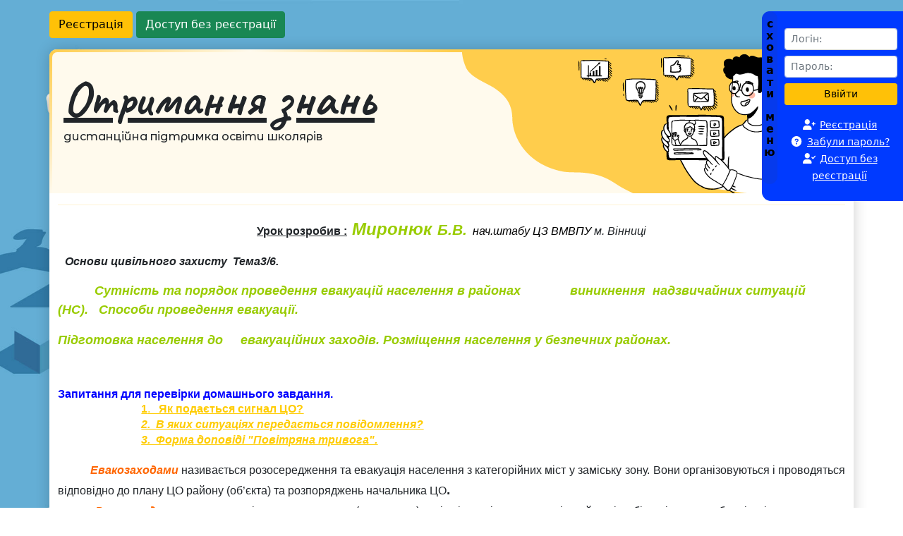

--- FILE ---
content_type: text/html; charset=utf-8
request_url: https://disted.edu.vn.ua/courses/learn/1505
body_size: 17800
content:

<!DOCTYPE html>
<html class="h-100">
<head>
	
	<link rel="apple-touch-icon" sizes="180x180" href="/templates/disted/html/main/img/favicon/apple-touch-icon.png">
	<link rel="icon" type="image/png" sizes="32x32" href="/templates/disted/html/main/img/favicon/favicon-32x32.png">
	<link rel="icon" type="image/png" sizes="16x16" href="/templates/disted/html/main/img/favicon/favicon-16x16.png">
	<link rel="manifest" href="/templates/disted/html/main/img/favicon/site.webmanifest">
	<link rel="shortcut icon" href="/templates/disted/html/main/img/favicon/favicon.ico">

	<meta http-equiv="Content-Type" content="text/html; charset=UTF-8">
	<meta http-equiv="Content-Language" content="uk">
	<meta name="viewport" content="width=device-width, initial-scale=1.0">

	<link href="/templates/disted/html/main/css/styles.css" rel="stylesheet" type="text/css">
	<link href="/templates/disted/html/main/css/main.css" rel="stylesheet" type="text/css">
	<link href="/templates/disted/html/main/css/slider.css" rel="stylesheet" type="text/css" />
	<link href="/templates/disted/html/main/css/bootstrap.min.css" rel="stylesheet" type="text/css">
	<link href="/templates/disted/html/main/css/all.min.css" rel="stylesheet">
    <link href="https://maxcdn.bootstrapcdn.com/font-awesome/4.5.0/css/font-awesome.min.css" rel="stylesheet">

	<script src="https://disted.edu.vn.ua/media/audio/sound.js"></script>
	<script src="/templates/disted/html/main/js/jquery-1.8.3.min.js" type="text/javascript"></script>
    <script src="/templates/disted/html/main/js/mobilyslider.js" type="text/javascript"></script>
    <script src="/templates/disted/html/main/js/init.js" type="text/javascript"></script>
	<script src="/templates/disted/html/main/js/main.js" type="text/javascript"></script>
    <script src="/media/js/jquery.audiable.js"></script>
	<script type="text/javascript">jQuery.noConflict();</script>
</head>
<body class="d-flex flex-column h-100">
	
    
    		<header>
		<div class="container mt-3 px-3 px-lg-0">
			<div class="row">
				<div class="col-md-12 col-lg-12">
					<a href="/user/registration/" class="btn btn-warning">Реєстрація</a>
					<a href="/user/login?test" class="btn btn-success">Доступ без реєстрації</a>
				</div>
			</div>
		</div>
	</header>
				<div class="auth mt-3">
			
	
<div id="link"></div>
<div class="ps-4 pe-2 py-4 login" id="auth-form">
	<form action="/user/login" method="POST" class="ps-2">
		<div class="row gy-2 gx-3">
			<div class="col-12">
				<input placeholder="Логін:" type="text" name="login" class="form-control form-control-sm" />
			</div>
			<div class="col-12">
				<input placeholder="Пароль:" type="password" name="password" class="form-control form-control-sm" />
			</div>
			<div class="d-grid gap-2">
		  		<button type="submit" class="btn btn-warning btn-sm">Ввійти</button>
		  	</div>
		</div>
	</form>
	<div class="links row gy-2 gx-3 ps-1">
		<div class="col-12">
			<i class="fa-solid fa-user-plus"></i>&nbsp;<a href="/user/registration">Реєстрація</a><br />
			<i class="fa-solid fa-circle-question"></i>&nbsp;<a href="/index/pass">Забули пароль?</a><br />
			<i class="fa-solid fa-user-check"></i>&nbsp;<a href="/user/login?test">Доступ без реєстрації</a><br />
		</div>
	</div>
</div>
			<br />
		</div>
		<main class="mt-3 mb-5 px-3 px-lg-0 flex-shrink-0">
		<div class="container">
			<div class="row">
				<div class="col-md-12 col-lg-12">
					<div class="row name-wrapper-horizontal">
						<div class="px-0 name-wrapper-vertical">
							<div class="pt-5 py-sm-4 px-sm-3 name">
								<a href="/"><h1 class="d-block d-sm-inline-block">Отримання знань</h1></a>
								<p>дистанційна підтримка освіти школярів</p>
							</div>
						</div>
					</div>
					<hr style="background-color: #ffcd4c;" />
					
<script src="/media/js/ajax/JsHttpRequest.js"></script>
<script type="text/javascript" language="JavaScript">
function LoadAll(work)
{
	var req = new JsHttpRequest();
	req.onreadystatechange = function() {
		if (req.readyState == 1) {
			document.getElementById('main').innerHTML = '<img src="/media/indicator.gif" alt=""/>';
		}
		if (req.readyState == 4) {
			document.getElementById('main').innerHTML = req.responseText;
//			alert(req.responseText);
		}
	}
	req.open(null, '/ajax/learn/load.php', true);
	req.send( { work_id: work } );

}

function LoadControl(work)
{
	var req = new JsHttpRequest();
	req.onreadystatechange = function() {
		if (req.readyState == 1) {
			document.getElementById('main').innerHTML = '<img src="/media/indicator.gif" alt=""/>';
		}
		if (req.readyState == 4) {
			document.getElementById('main').innerHTML = req.responseText;
//			alert(req.responseText);
		}
	}
	req.open(null, '/ajax/learn/load_control.php', true);
	req.send( { work_id: work } );

}
function add_test_checkbox_block(work)
{
	var req = new JsHttpRequest();
	req.onreadystatechange = function() {
		if (req.readyState == 4) {
			document.getElementById('main').innerHTML = document.getElementById('main').innerHTML+req.responseText;
		}
	}
	req.open(null, '/ajax/learn/add.php', true);
	req.send( { type: 'test_checkbox' , work_id: work} );
}


function add_info_block(work)
{
	var req = new JsHttpRequest();
	req.onreadystatechange = function() {
		if (req.readyState == 4) {
			document.getElementById('main').innerHTML = document.getElementById('main').innerHTML+req.responseText;
		}
	}
	req.open(null, '/ajax/learn/add.php', true);
	req.send( { type: 'info' , work_id: work} );
}

function edit_test_checkbox(block)
{
	var req = new JsHttpRequest();
	req.onreadystatechange = function() {
		if (req.readyState == 4) {
			document.getElementById('block'+block).innerHTML = req.responseText;
		}
	}
	req.open(null, '/ajax/learn/edit_checkbox_test.php', true);
	req.send( {block_id: block} );
}

function add_test_radio_block(work)
{
	var req = new JsHttpRequest();
	req.onreadystatechange = function() {
		if (req.readyState == 4) {
			document.getElementById('main').innerHTML = document.getElementById('main').innerHTML+req.responseText;
		}
	}
	req.open(null, '/ajax/learn/add.php', true);
	req.send( { type: 'test_radio' , work_id: work} );
}

function add_task_string_block(work)
{
	var req = new JsHttpRequest();
	req.onreadystatechange = function() {
		if (req.readyState == 4) {
			document.getElementById('main').innerHTML = document.getElementById('main').innerHTML+req.responseText;
		}
	}
	req.open(null, '/ajax/learn/add.php', true);
	req.send( { type: 'task_string' , work_id: work} );
}

function add_task_int_block(work)
{
	var req = new JsHttpRequest();
	req.onreadystatechange = function() {
		if (req.readyState == 4) {
			document.getElementById('main').innerHTML = document.getElementById('main').innerHTML+req.responseText;
		}
	}
	req.open(null, '/ajax/learn/add.php', true);
	req.send( { type: 'task_int' , work_id: work} );
}


function add_test(block)
{
	var req = new JsHttpRequest();
	req.onreadystatechange = function() {
		if (req.readyState == 4) {
			document.getElementById('block'+block).innerHTML = req.responseText;
		}
	}
	req.open(null, '/ajax/learn/add_test.php', true);
	req.send( {block_id: block} );
}

function saveTest(test)
{
	var req = new JsHttpRequest();
	req.onreadystatechange = function() {
		if (req.readyState == 4) {
			document.getElementById('test'+test).innerHTML = req.responseText;
		}
	}
	val=document.getElementById('itest'+test).value;
	req.open(null, '/ajax/learn/save_test.php', true);
	req.send( { id: test , value: val} );
}

function saveTask(test)
{
	var req = new JsHttpRequest();

	val=document.getElementById('itest'+test).value;
	req.open(null, '/ajax/learn/save_test.php', true);
	req.send( { id: test , value: val} );
}

function setStatus(st,test)
{
	var req = new JsHttpRequest();
	req.onreadystatechange = function() {
		if (req.readyState == 4) {
			document.getElementById('setstatus'+test).innerHTML = req.responseText;
		}
	}
	req.open(null, '/ajax/learn/set_status.php', true);
	req.send( { id: test , is_true: st} );
}

function update_desk(test)
{
	data=document.getElementById('te'+test).value;
	var req = new JsHttpRequest();
	req.onreadystatechange = function() {
		if (req.readyState == 1) {
			document.getElementById('tew'+test).innerHTML = '<img src="/media/indicator.gif" alt=""/>';
		}
		if (req.readyState == 4) {
			document.getElementById('tew'+test).innerHTML = '';
		}
	}
	req.open(null, '/ajax/learn/update_desk.php', true);
	req.send( { id: test , data: data} );
}

function deleteTest(test)
{

	var req = new JsHttpRequest();
	req.onreadystatechange = function() {
		if (req.readyState == 1) {
			document.getElementById('test'+test).innerHTML = '<img src="/media/indicator.gif" alt=""/>';
		}
		if (req.readyState == 4) {
			document.getElementById('test'+test).innerHTML = req.responseText;
		}
	}
	
	req.open(null, '/ajax/learn/delete.php', true);
	req.send( { id: test } );
}

function edit_task(task)
{
	var req = new JsHttpRequest();
	req.onreadystatechange = function() {
		if (req.readyState == 1) {
			document.getElementById('block'+task).innerHTML = '<img src="/media/indicator.gif" alt=""/>';
		}
		if (req.readyState == 4) {
			document.getElementById('block'+task).innerHTML = req.responseText;
		}
	}
	
	req.open(null, '/ajax/learn/task_edit.php', true);
	req.send( { block_id: task } );
}

function check_checkbox(element,id)
{
	var req = new JsHttpRequest();
	req.onreadystatechange = function() {
		
		if (req.readyState == 4) {
			document.getElementById('block'+id).innerHTML = req.responseText;
		}
		
	}
	req.open(null, '/ajax/learn/check_checkbox.php', true);
	req.send( { vals: element } );
}

function check_radiobox(element,id)
{
	var req = new JsHttpRequest();
	
	req.onreadystatechange = function() {
		
		if (req.readyState == 4) {
			document.getElementById('block'+id).innerHTML = req.responseText;
		}
	}
	req.open(null, '/ajax/learn/check_radiobox.php', true);
	req.send( { vals: element } );
}

function check_order(element,id)
{
	var req = new JsHttpRequest();
	
	req.onreadystatechange = function() {
		
		if (req.readyState == 4) {
			document.getElementById('block'+id).innerHTML =  document.getElementById('block'+id).innerHTML + req.responseText;
			document.getElementById('submit'+id).style.display = 'none'
		}
	}
	req.open(null, '/ajax/learn/check_order.php', true);
	req.send( { vals: element } );
}

function check_spaces(element,id)
{
	var req = new JsHttpRequest();
	
	req.onreadystatechange = function() {
		
		if (req.readyState == 4) {
			document.getElementById('block'+id).innerHTML =  req.responseText;
		}
	}
	req.open(null, '/ajax/learn/check_spaces.php', true);
	req.send( { vals: element } );
}

function check_string(s)
{
	var req = new JsHttpRequest();
	req.onreadystatechange = function() {
		if (req.readyState == 4) {
			if (req.responseText!=='')
			{
				document.getElementById('block'+s).innerHTML = req.responseText;
			}
		}
	}
	req.open(null, '/ajax/learn/check_string.php', true);
	val=document.getElementById('te'+s).value;
	req.send( { id: s, data: val} );
}

function show_popup(id){
    var Page="/ajax/learn/show_popup.php?block_id="+id;
    var params = "status=0, location=0, address=0, toolbar=0, directories=0, menubar=0,scrollbars=1, resizable=1, WIDTH=800, height=500";
    window.open(Page, "", params);
}

function stat()
{
	var req = new JsHttpRequest();
	now=new Date();
	
	req.onreadystatechange = function() {
		if (req.readyState == 1) {
			if (req.responseText!=='')
			{
				document.getElementById('stat').innerHTML = '<img src="/media/indicator.gif" alt=""/>';
			}
		}
		if (req.readyState == 4) {
			if (req.responseText!=='')
			{
				document.getElementById('stat').innerHTML = req.responseText;
			}
		}
	}
	req.open(null, '/ajax/learn/stat.php', true);	
	req.send( { } );	
}

function check_all()
{
	var req = new JsHttpRequest();
	
	req.onreadystatechange = function() {
		if (req.readyState == 1) {
			if (req.responseText!=='')
			{
				document.getElementById('stat').innerHTML = '<img src="/media/indicator.gif" alt=""/>';
			}
		}
		if (req.readyState == 4) {
			if (req.responseText!=='')
			{
				document.getElementById('stat').innerHTML = req.responseText;
			}
		}
	}
	req.open(null, '/ajax/learn/check_all.php', true);	
	req.send( { form:document.getElementById('form')} );	
}

function swp_ih(el1,el2) {
    var el1=document.getElementById(el1);
    var el2=document.getElementById(el2);
    t=el1.innerHTML;
    el1.innerHTML=el2.innerHTML;
    el2.innerHTML=t;
}

function swp_val(el1,el2) {
    var el1=document.getElementById(el1);
    var el2=document.getElementById(el2);
    t=el1.value;
    el1.value=el2.value;
    el2.value=t;
}


function swap(block_id,ans1,ans2)
{
    swp_ih('ans_' + block_id + '_'+ans1,'ans_' + block_id + '_'+ans2);
    swp_val('hid_' + block_id + '_'+ans1,'hid_' + block_id + '_'+ans2);
}

</script>


<div id="main">
</div>

<div id="stat">
<table class="table table-borderless functions mt-5 mb-0 block_properties">
    <tbody>
        <tr>
            <td class="p-3 text-center"><a href="#" onclick="stat(); return false;">Закінчити урок</a></td>
            <td class="p-3 text-center"><a href="/feedback/view/1505">Робочий зошит</a></td>
                    </tr>
    </tbody>
</table>
</div>
<br />

<script type="text/javascript" language="JavaScript">
LoadAll(1505);
</script>
				</div>
				<div class="col-md-12 col-lg-12 mt-3 py-2 last-users"><small>В системі:
гості - (1); користувачі - 
(0)</small></div>
			</div>
		</div>
	</main>
    <script type="text/javascript">
        var container = 'div.auth';
    </script>
    
        <script type="text/javascript">
            jQuery.closeOpen({
                container: container,
                link: 'div#link, #menu #link, #menu2 #link',
                form: 'div#auth-form div#form',
                width: 1373,
                openText: '<span>с<br/>х<br/>о<br/>в<br/>а<br/>т<br/>и<br/><br/>м<br/>е<br/>н<br/>ю</span>',
                closeText: '<span style="line-height: .8;">п<br/>о<br/>к<br/>а<br/>з<br/>а<br/>т<br/>и<br/><br/>м<br/>е<br/>н<br/>ю</span>'
            });
        </script>
    
    <footer class="footer mt-auto py-5 pb-3 bg-light">
    	<div class="container">
    		<div class="row">
    			<div class="col">
    				<ul>
						<li><a href="http://edu.vn.ua" target="_blank">Освітній портал ВФМЛ №17 м. Вінниці</a></li>
						<li><a href="http://test.edu.vn.ua" target="_blank">Система перевiрки знань</a></li>
						<li><a href="http://dorobok.edu.vn.ua" target="_blank">Творча майстерня вчителя</a></li>
						<li><a href="http://www.olymp.vinnica.ua" target="_blank">Центр проведення олімпіад школярів</a></li>
					</ul>
    			</div>
			<div class="col">
    				<ul>
						<li><a href="http://www.pmg17.vn.ua" target="_blank">ВФМЛ №17 м. Вінниці</a></li>
						<li><a href="http://likt.edu.vn.ua" target="_blank">Лабораторія ІКТ</a></li>
						<li><a href="http://vmuodoc.edu.vn.ua" target="_blank">Електронний документообіг</a></li>
					</ul>
    			</div>

<div class="col">
    				<ul>
						<li><a href="https://edu.edu.vn.ua" target="_blank">Дистанційне навчання в ВФМЛ №17/a></li>
						<li><a href="https://quality.osvita.vmr.gov.ua" target="_blank">Моніторинг навчальних досягнень учнів</a></li>
						<li><a href="https://znz.edu.vn.ua" target="_blank">Інформаційна система ДО ВМР</a></li>
					</ul>
    			</div>
    		</div>
    	</div>
    	<div class="container pt-4">
    		<p class="mb-0 text-center copy">&copy; <a href="//likt.edu.vn.ua" target="_blank">ЛІКТ 2008-2026</a></p>
    	</div>
    </footer>
	
	<a href="#" id="to_top"><i class="fa-solid fa-angle-up"></i></a>
	<script type="text/javascript" src="/templates/disted/html/main/js/to_top.js"></script>
	<script type="text/javascript" src="/templates/disted/html/main/js/bootstrap.min.js"></script>
	<script type="text/javascript" src="/templates/disted/html/main/js/all.min.js"></script>

	<link rel="preconnect" href="https://fonts.googleapis.com">
	<link rel="preconnect" href="https://fonts.gstatic.com" crossorigin>
	<link href="https://fonts.googleapis.com/css2?family=Caveat:wght@400;700&display=swap" rel="stylesheet"> 
	<link href="https://fonts.googleapis.com/css2?family=Montserrat+Alternates:wght@500&display=swap" rel="stylesheet"> 
	<link href="https://fonts.googleapis.com/css2?family=Comfortaa:wght@500&display=swap" rel="stylesheet"> 
	
	<script type="text/javascript">
		jQuery(function() {
		jQuery("#to_top").scrollToTop();
		});
	</script>
    <script type="text/javascript">
        function updateBodyOverflow() {
            var criticalWidth = 980;
            var windowWidth = jQuery(window).width();
            var $body = jQuery('body');

            $body.css({
                'overflow-x': windowWidth > criticalWidth ? 'hidden' : 'auto'
            });
        }
        jQuery(document).ready(updateBodyOverflow);
        jQuery(window).resize(updateBodyOverflow);
    </script>
	
</body>
</html>

--- FILE ---
content_type: text/css
request_url: https://disted.edu.vn.ua/templates/disted/html/main/css/styles.css
body_size: 6826
content:

body {
	background: url(/templates/disted/html/main/img/disted-bg.jpg) no-repeat top;
	background-size: 100%;
}

body a {
	color: #003aff;
}

.fw-semibold {
	font-weight: 600 !important;
}


/* HEADER */

header > .container {
	max-width: 1140px;
}

/* AUTHORIZATION */

.auth {
	width: 200px !important;
	height: 245px;
	right: 0;
	top: 0;
	position: fixed;
	z-index: 99;
}

.login {
	width: 200px;
	right: 0px;
	padding: 10px 0;
	color: #111;
	float: right;
	position: absolute;
	border-radius: 13px 0 0 13px;
	background-color: #003aff;
}

.login a {
	font-size: 14px;
	color: #fff;
}

.login a:hover {
	color: #fff;
	text-decoration: none;
}

#link {
	height: 245px;
	width: 22px;
	padding: 9px 0;
	line-height: 1;
	z-index: 999;
	border-radius: 13px;
	color: #000;
	float: left;
	cursor: pointer;
	font-weight: bold;
	position: relative;
	text-align: center;
	background-color: #063aec;
}

#link span {
	vertical-align:middle;
}

.login .links {
	margin-top: .5em;
	text-align: center;
}

.login .links svg {
	width: 20px;
	font-size: .9rem;
	text-align: left;
	color: #fff;
}

#auth-form {
	position: absolute;
}

#auth-form .dropdown-item {
	white-space: normal;
}

.reg-menu .new-message svg {
	vertical-align: -.15em;
}

.reg-menu #link.link1 {
	padding-top: 36px;
	background-color: #6ebbff;
}

.reg-menu ul.dropdown-menu {
	width: 100%;
	z-index: 0;
	border-radius: .7rem .0rem .0rem .7rem;
	overflow: hidden;
	background-color: #b4dcff;
	border: none;
}

.reg-menu ul.dropdown-menu .nav-item {
	margin-right: -0.5rem;
}

.reg-menu ul.dropdown-menu .dropdown-item {
	font-size: .93rem;
	line-height: 1.3;
	font-weight: 600;
	border-bottom: 1px solid #fff;
}

.reg-menu ul.dropdown-menu li:last-child .dropdown-item {
	border-bottom: 10px solid #6ebbff;
}

.reg-menu ul.dropdown-menu #logout .dropdown-item {
	border-bottom: none;
}

.reg-menu ul.dropdown-menu .dropdown-item:hover,
.reg-menu ul.dropdown-menu .dropdown-item:active,
.reg-menu ul.dropdown-menu .dropdown-item:focus {
	color: #212529;
	background-color: #6ebbff;
}

.reg-menu ul.dropdown-menu .dropdown-item.active {
	border-radius: .7rem 0 0 0;
	font-weight: 600;
	background-color: #6ebbff;
}

.reg-menu .logout ul.dropdown-menu,
.reg-menu .personal-chat {
	border-radius: 0.7rem;
}


/* MAIN */

main.main-height {
	min-height: 1280px;
}

main > .container {
	max-width: 1140px;
	border-radius: 10px;
	background-color: #fff;
	box-shadow: 0 0 20px rgba(0, 0, 0, .2);
	overflow: auto;
}

main .name-wrapper-horizontal {
	background: linear-gradient(90deg, rgb(255, 205, 76) 0%, rgb(255, 250, 237) 25%, rgb(255, 205, 76) 50%, rgb(255, 205, 76) 100%);
	border-top-style: solid;
	border-top-width: 4px;
	border-top-color: transparent;
}

main .name-wrapper-vertical {
	background: linear-gradient(180deg, rgba(255,205,76,1) 0%, rgba(255,250,237,1) 100%);
	border-left-style: solid;
	border-left-width: 4px;
	border-left-color: transparent;
}

main .name {
	height: 200px;
	border-radius: 7px 0 0 0;
	background-color: #fffaed;
	background-repeat: no-repeat;
	background-position: top right;
	background-image: url(/templates/disted/html/main/img/disted-student.png);
}

main .name a {
	color: #212529;
	text-decoration: none;
}

main .name h1 {
	margin-bottom: 0px;
	font-weight: 700;
	font-size: 70px;
	font-family: 'Caveat', cursive;
	text-decoration: underline;
}

main .sub-title {
	font-weight: 600;
}

main .name p,
main .sub-title-montserrat {
	font-family: 'Montserrat Alternates', sans-serif;
}

@media screen and (max-width: 768px) {
	main .name {
		background-size: 300px;
	}
	main .name h1 {
		font-size: 46px;
		text-align: center;
	}
	main .name p {
		font-size: 15px;
		text-align: center;
	}
}

/* slider - home page */

main .sub-title-montserrat {
	font-size: 26px;
}

main .slider-item-title {
	font-size: 18px;
}

main .slider .icon-wrapper {
	padding: 5px;
	border-radius: 50%;
	border: 1px solid #fff;
}

main .slider .icon-wrapper svg {
	color: #fff;
	padding: 15px;
	height: 45px;
	width: 45px;
	border-radius: 50%;
	background-color: #ffcd4c;
}

@media screen and (max-width: 768px) {
	main .sub-title-montserrat {
		font-size: 22px;
	}
}

/* lessons and courses - home page */

main .lessons-and-courses a {
	color: #212529;
}

main .lessons-and-courses .lesson-title p,
main .lessons-and-courses .course-title p {
	border-radius: 50px;
	background-color: #f5f5f5;
}

main .lessons-and-courses .lesson-title-odd,
main .lessons-and-courses .course-title-odd {
	border-radius: 50px;
	background-color: rgba(255,205,76,0.4);
}

main .lessons-and-courses .lesson-title-even,
main .lessons-and-courses .course-title-even {
	background-color: #fff;
}

@media screen and (max-width: 991px) {
	main .lessons-and-courses .lesson-title-all,
	main .lessons-and-courses .course-title-all {
		min-height: 48px;
		align-items: center;
	}
}

@media screen and (max-width: 768px) {
	main .lessons-and-courses .lesson-title-all {
		min-height: 48px;
		align-items: center;
		border-radius: 50px;
		background-color: rgba(255,205,76,0.4);
	}
	main .lessons-and-courses .course-title-all {
		min-height: 48px;
		align-items: center;
	}
	main .lessons-and-courses .course-title-odd {
		background-color: #fff;
	}
	main .lessons-and-courses .lesson-title-odd,
	main .lessons-and-courses .lesson-title-even {
		font-weight: 600;
	}
}

main .last-users {
	background: #f5f5f5;
}

/* registration */

main .registration img.form-control {
	width: auto;
}

main .registration input.registration_input[type="checkbox"] {
	display: none;
}

/* tables */

table.table td,
table.table th {
	font-size: 14px;
}

table.table thead tr {
	background-color: #ffcd4c;
}

.table-default tr.col td {
	word-break: break-all;
}

/* other */

a.course-selected {
	font-weight: 700;
	color: #ac2424;
}

.functions {
	border-radius: 0.7rem;
	background: #ffe297;
}

.functions a {
	font-size: 1rem;
	color: #000;
}


/* FOOTER */

footer {
	background: #f5f5f5;
}

footer .container {
	max-width: 1140px;
}

footer .col a {
	color: #212529;
}

footer .col a:hover {
	text-decoration: none;
}

footer .copy {
	font-size: 14px;
	font-family: 'Comfortaa', cursive;
}

/* to top */

#to_top {
	width: 50px;
	height: 50px;
	background-color: #FFC107;
	border-radius: 4px;
	opacity: 0.8;
	position: fixed;
	bottom: 53px;
	left: 16px;
	text-align: center;
	text-decoration: none;
	font-size: 34px;
	color: #fff;
	cursor: pointer;
	z-index: 9999;
}

#to_top:hover {
	opacity: 1;
}

--- FILE ---
content_type: text/css
request_url: https://disted.edu.vn.ua/templates/disted/html/main/css/main.css
body_size: 4142
content:

td .pairs {
	font-size:20px;
	font-family: "Arial";
}

/* TEXT */

.text_white {
	color: #fff;
	font-family: Arial, Tahoma;
	font-size: 12px;
	line-height: 1.5;
	text-decoration: underline;
}

.text_white:hover {
	color: #000;
	text-decoration: none;
}

.text-news {
	margin: 10px 0;
	padding: 10px 0;
}

textarea.default {
	width: 99%;
	border: 1px #d0d0d0 solid;
	padding: 3px;
	color: #000;
	font-size: 14px;
}

blockquote {
    padding: 2px 10px;
    border-left: 5px solid #ccc;
}


/* MAIN 2 */

.wite {
	font-family: Verdana; 
	font-size: 12px; 
	text-decoration: none; 
	color: #000; 
	background-color: #fff; 
	border-style: solid; 
	border-color:#000;
	border-width: 1px; 
	
}

.answered {
	font-family: Verdana; 
	font-size: 12px; 
	text-decoration: none; 
	color: #fff; 
	cursor: hand; 
	background-color: #727571; 
	border-style: solid; 
	border-width: 2px; 
}

.naw {
	border-color: red;
}

.notknown {
	font-family: Verdana; 
	font-size: 12px; 
	text-decoration: none; 
	color: #fff; 
	cursor: hand; 
	background-color: #BD5135; 
	border-style: solid; 
	border-width: 2px; 

}

.three {
	font-family: Verdana; 
	font-size: 12px; 
	text-decoration: none; 
	color: #000; 
	cursor: hand; 
	background-color: #FFF; 
	border-style: solid;
	border-color: #000;  
	border-width: 1px; 
}

#loading {
	width:50px;
	position:absolute;
	margin:0 auto;
	margin-left:35%;
	margin-top:35%;
	z-index: 100;
	display:none;
}

#menu dl {
	width: 200px;
	margin: 0 auto;
	padding: 0 0 16px 0; 
	background: #3F4C6B;
	-moz-border-radius:5px 0 0 5px; /* Firefox */
	-webkit-border-radius:5px 0 0 5px; /* Safari, Chrome */
	-khtml-border-radius:5px 0 0 5px; /* KHTML */
	border-radius:5px 0 0 5px; /* CSS3 */
}

#menu dt {
	margin:0;
	padding:10px 15px;
	font-weight:bold;
	color:#fff;
	border-bottom:1px solid #fff;
	font-size:16px;
	font-family: 'arial';
	background: #3F4C6B;
	-moz-border-radius: 5px 0 0 0; /* Firefox */
	-webkit-border-radius: 5px 0 0 0; /* Safari, Chrome */
	-khtml-border-radius: 5px 0 0 0; /* KHTML */
	border-radius: 5px 0 0 0; /* CSS3 */
}

#menu2 dl {
	width: 200px;
	margin: 0 auto;
	padding: 0 0 16px 0; 
	background: #3F4C6B;
	-moz-border-radius:5px 0 0 5px; /* Firefox */
	-webkit-border-radius:5px 0 0 5px; /* Safari, Chrome */
	-khtml-border-radius:5px 0 0 5px; /* KHTML */
	border-radius:5px 0 0 5px; /* CSS3 */
}

#menu2 dt {
	margin:0;
	padding:10px 15px;
	font-weight:bold;
	color:#fff;
	border-bottom:1px solid #fff;
	font-size:16px;
	font-family: 'arial';
	background: #3F4C6B;
	-moz-border-radius: 5px 0 0 0; /* Firefox */
	-webkit-border-radius: 5px 0 0 0; /* Safari, Chrome */
	-khtml-border-radius: 5px 0 0 0; /* KHTML */
	border-radius: 5px 0 0 0; /* CSS3 */
}

#menu dd {
	margin:0;
	padding:0;
	color:#fff; 
	border-bottom:1px solid #fff;
	background:#2B73AA;
}

#menu2 dd {
	margin:0;
	padding:0;
	color:#fff; 
	border-bottom:1px solid #fff;
	background:#2B73AA;
}

#mainmenu a, #mainmenu a:visited {
	color:#fff;
	text-decoration:none;
	display:block;
	padding:5px 5px 5px 28px;
}

#mainmenu a:hover {
	background: #3f4c6b; 
	color: #9cf;
}

ol li {font-size: 11px;}

.box{
	background-color: #FFFFFF;
	border: 1px dotted #2883D5;
}

.form {
	border-bottom: black 1px solid;
	border-left: black 1px solid; 
	border-right: black 1px solid; 
	border-top: black 1px solid; 
	border-color:#5E7DA7; 
	background-color:#E1F3FC
}

.table1 b {
	margin-top: 8px;
	display: inline-block;
}






.text a {
	border-bottom: 1px dotted #999;
	text-decoration: none;
}

.text a:hover {
	border-bottom: 1px solid #777;
}


/* CHAT */

.chat-border {
	margin: 10px 0 0 0;
	border: 1px solid #3F6A8D;
}

.chat {
	height: 300px;
	margin: 0;
	border: 5px solid #fff;
	overflow: auto;
}

/* OTHER */

.copyright-course {
	clear: both;
	line-height: 1.5;
}

#mainmenu a[href="/article/view/17"], #mainmenu a[href="/article/view/1"] {
    color: #fff000;
    font-weight: 600;
}

--- FILE ---
content_type: text/javascript
request_url: https://disted.edu.vn.ua/templates/disted/html/main/js/to_top.js
body_size: 411
content:
jQuery(function(){jQuery.fn.scrollToTop=function(){jQuery(this).hide().removeAttr("href");if(jQuery(window).scrollTop()!="0"){jQuery(this).fadeIn("slow")}var scrollDiv=jQuery(this);jQuery(window).scroll(function(){if(jQuery(window).scrollTop()=="0"){jQuery(scrollDiv).fadeOut("slow")}else{jQuery(scrollDiv).fadeIn("slow")}});jQuery(this).click(function(){jQuery("html, body").animate({scrollTop:0},"slow")})}});

--- FILE ---
content_type: text/javascript
request_url: https://disted.edu.vn.ua/media/audio/sound.js
body_size: 825
content:
var playerPage = "http://disted.edu.vn.ua/media/audio/player.php?file=";
var params = "location=0, address=0; toolbar=0, directories=0, menubar=0, scrollbars=0, resizable=0, WIDTH=300, height=170";
function playSound(fileName)
{
    if (fileName == null || fileName == "" || fileName.indexOf(".mp3") == -1)
    {
        alert("�� ���� ������ ��� ��������� �����");
        return;
    }
    window.open(playerPage + fileName, "", params);
    return false;
}
function closePlayer()
{
    window.close();
}

//hack for correct anchor linking in IE by dvapelnik
window.onload = function ()
{
    var currHref = window.location.href;
    var index = currHref.indexOf("#");
    if (index != -1)
    {
        window.location = currHref;
    }
}

--- FILE ---
content_type: text/javascript
request_url: https://disted.edu.vn.ua/media/js/jquery.audiable.js
body_size: 513
content:
(function($){
    var className = 'audio';
    $('.' + className).live('click', function(e){
        e.preventDefault();
        playSound($(e.target).data('audio-file'));
    });

    setTimeout(function(){
        $('.' + className).each(function(i, e){
            $(e).attr({
                'data-audio-file': $(e).attr('href').replace('http://', '').split('/').map(function(str){ return encodeURIComponent(str); }).join('/'),
                'href': ''
            });
        });
    }, 1000);
})(jQuery);


--- FILE ---
content_type: text/plain; charset=UTF-8
request_url: https://disted.edu.vn.ua/ajax/learn/load.php?PHPSESSID=1pu14p7jco5pmg9n9ehm3j5ql3&JsHttpRequest=17689269066050-xml
body_size: 23382
content:

{"id":"17689269066050","js":"","text":"\t<div><p align=\"center\"><font face=\"Arial\"><strong><font size=\"3\"><u>\u0423\u0440\u043e\u043a \u0440\u043e\u0437\u0440\u043e\u0431\u0438\u0432 :<\/u><\/font><font size=\"5\"> <\/font><em><font color=\"#99cc00\"><font size=\"5\">\u041c\u0438\u0440\u043e\u043d\u044e\u043a<\/font><\/font><font size=\"3\" color=\"#99cc00\">&nbsp; <\/font><\/em><\/strong><font color=\"#99cc00\"><span style=\"font-family: 'Arial','sans-serif'; color: #9bbb59; font-size: 16pt\"><em><strong><font color=\"#99cc00\">\u0411.<\/font><font color=\"#99cc00\">\u0412.<\/font><\/strong><font size=\"3\" color=\"#000000\">&nbsp; \u043d\u0430\u0447.\u0448\u0442\u0430\u0431\u0443 \u0426\u0417 \u0412\u041c\u0412\u041f\u0423 <\/font><\/em><\/span><\/font><\/font><em><span style=\"font-family: 'Arial','sans-serif'; font-size: 12pt\">\u043c. \u0412\u0456\u043d\u043d\u0438\u0446\u0456<\/span><\/em><\/p><\/div> \r\n\t<div id=\"block18727\" class=\"block\">\r\n\t\t<\/div>\r\n\t\t<div><p>&nbsp; <strong><em><font face=\"arial,helvetica,sans-serif\" size=\"3\">\u041e\u0441\u043d\u043e\u0432\u0438 \u0446\u0438\u0432\u0456\u043b\u044c\u043d\u043e\u0433\u043e \u0437\u0430\u0445\u0438\u0441\u0442\u0443&nbsp; \u0422\u0435\u043c\u04303\/6.<\/font><\/em><\/strong><\/p><address><strong><em><font face=\"Arial\"><font size=\"3\">&nbsp;&nbsp;&nbsp;&nbsp;&nbsp;&nbsp;&nbsp;&nbsp;&nbsp;&nbsp;&nbsp;&nbsp; <\/font><span style=\"font-family: 'Arial','sans-serif'\"><font size=\"4\" color=\"#99cc00\">\u0421\u0443\u0442\u043d\u0456\u0441\u0442\u044c \u0442\u0430 \u043f\u043e\u0440\u044f\u0434\u043e\u043a \u043f\u0440\u043e\u0432\u0435\u0434\u0435\u043d\u043d\u044f \u0435\u0432\u0430\u043a\u0443\u0430\u0446\u0456\u0439 \u043d\u0430\u0441\u0435\u043b\u0435\u043d\u043d\u044f \u0432 \u0440\u0430\u0439\u043e\u043d\u0430\u0445&nbsp;&nbsp;&nbsp;&nbsp;&nbsp;&nbsp;&nbsp;&nbsp;&nbsp;&nbsp;&nbsp;&nbsp;&nbsp; \u0432\u0438\u043d\u0438\u043a\u043d\u0435\u043d\u043d\u044f&nbsp;<\/font><\/span><\/font><\/em><\/strong><span style=\"font-family: 'Arial','sans-serif'\"><font face=\"arial,helvetica,sans-serif\" size=\"4\" color=\"#99cc00\"><strong><em>&nbsp;\u043d\u0430\u0434\u0437\u0432\u0438\u0447\u0430\u0439\u043d\u0438\u0445 <\/em><\/strong><\/font><\/span><span style=\"font-family: 'Arial','sans-serif'\"><font face=\"arial,helvetica,sans-serif\" size=\"4\" color=\"#99cc00\"><strong><em>\u0441\u0438\u0442\u0443\u0430\u0446\u0456\u0439 (\u041d\u0421).<\/em><\/strong><\/font><\/span><span style=\"font-family: 'Arial','sans-serif'\"><font face=\"arial,helvetica,sans-serif\" size=\"4\" color=\"#99cc00\"><strong><em>&nbsp;&nbsp;<\/em><\/strong><\/font><\/span><span style=\"font-family: 'Arial','sans-serif'\"><font face=\"arial,helvetica,sans-serif\" size=\"4\" color=\"#99cc00\"><strong><em>&nbsp;\u0421\u043f\u043e\u0441\u043e\u0431\u0438 \u043f\u0440\u043e\u0432\u0435\u0434\u0435\u043d\u043d\u044f \u0435\u0432\u0430\u043a\u0443\u0430\u0446\u0456\u0457. <\/em><\/strong><\/font><\/span><\/address><address><span style=\"font-family: 'Arial','sans-serif'\"><font face=\"arial,helvetica,sans-serif\" size=\"4\" color=\"#99cc00\"><strong><em>\u041f\u0456\u0434\u0433\u043e\u0442\u043e\u0432\u043a\u0430 \u043d\u0430\u0441\u0435\u043b\u0435\u043d\u043d\u044f \u0434\u043e&nbsp;&nbsp;&nbsp;&nbsp; \u0435\u0432\u0430\u043a\u0443\u0430\u0446\u0456\u0439\u043d\u0438\u0445 \u0437\u0430\u0445\u043e\u0434\u0456\u0432.<\/em><\/strong><\/font><\/span><span style=\"font-family: 'Arial','sans-serif'\"><font face=\"arial,helvetica,sans-serif\" size=\"4\" color=\"#99cc00\"><strong><em>&nbsp;\u0420\u043e\u0437\u043c\u0456\u0449\u0435\u043d\u043d\u044f \u043d\u0430\u0441\u0435\u043b\u0435\u043d\u043d\u044f \u0443 \u0431\u0435\u0437\u043f\u0435\u0447\u043d\u0438\u0445 \u0440\u0430\u0439\u043e\u043d\u0430\u0445.<\/em><\/strong><\/font><\/span><\/address><address class=\"MsoNormal\" style=\"text-align: justify; line-height: normal; text-indent: -18pt; margin: 0cm 0cm 0pt 53.4pt\"><\/address><p style=\"text-align: justify; line-height: normal; text-indent: -18pt; margin: 0cm 0cm 0pt 53.4pt\" class=\"MsoNormal\">&nbsp;<\/p><p style=\"text-align: justify; line-height: normal; text-indent: -18pt; margin: 0cm 0cm 0pt 53.4pt\" class=\"MsoNormal\">&nbsp;<\/p><span style=\"font-family: 'Arial','sans-serif'\"><address class=\"MsoNormal\" style=\"text-align: justify; line-height: normal; margin-bottom: 0pt\"><span style=\"font-family: 'Arial','sans-serif'; font-size: 12pt\"><strong><font color=\"#0000ff\">\u0417\u0430\u043f\u0438\u0442\u0430\u043d\u043d\u044f \u0434\u043b\u044f \u043f\u0435\u0440\u0435\u0432\u0456\u0440\u043a\u0438 \u0434\u043e\u043c\u0430\u0448\u043d\u044c\u043e\u0433\u043e \u0437\u0430\u0432\u0434\u0430\u043d\u043d\u044f.<\/font><\/strong><\/span><span style=\"font-family: 'Arial','sans-serif'\"><span style=\"font-family: 'Arial','sans-serif'\"><span style=\"font-family: 'Arial','sans-serif'\"> <address class=\"MsoNormal\" style=\"text-align: justify; line-height: normal; text-indent: -18pt; margin: 0cm 0cm 0pt 53.4pt\"><address class=\"MsoNormal\" style=\"text-align: justify; line-height: normal; text-indent: -18pt; margin: 0cm 0cm 0pt 53.4pt\"><span style=\"font-family: 'Arial','sans-serif'\"><a href=\"file:\/\/\/E:\/chivil_oborona\/osnovna\/Urok\/vidpovidi\/11-1.htm\"><font color=\"#ffcc00\"><font size=\"3\"><span><font size=\"3\"><strong>1<\/strong><\/font>.&nbsp;&nbsp; <\/span><\/font><\/font><span style=\"color: windowtext; font-size: 14pt; text-decoration: none\"><u><font color=\"#ffcc00\"><strong><font size=\"3\">\u042f\u043a<\/font><\/strong><font size=\"3\"> <strong>\u043f\u043e\u0434\u0430\u0454\u0442\u044c\u0441\u044f \u0441\u0438\u0433\u043d\u0430\u043b \u0426\u041e?<\/strong><\/font><\/font><\/u><\/span><\/a><\/span><\/address><a href=\"file:\/\/\/E:\/chivil_oborona\/osnovna\/Urok\/vidpovidi\/11-1.htm\"><\/a><p style=\"text-align: justify; line-height: normal; text-indent: -18pt; margin: 0cm 0cm 0pt 53.4pt\" class=\"MsoNormal\"><span style=\"font-family: 'Arial','sans-serif'\"><strong><em><font face=\"arial,helvetica,sans-serif\" size=\"3\" color=\"#ffcc00\"><u>2.&nbsp; <\/u><\/font><\/em><\/strong><a href=\"file:\/\/\/E:\/chivil_oborona\/osnovna\/Urok\/vidpovidi\/11-2.htm\"><span style=\"color: windowtext; font-size: 14pt; text-decoration: none\"><strong><em><font face=\"arial,helvetica,sans-serif\" size=\"3\" color=\"#ffcc00\"><u>\u0412 \u044f\u043a\u0438\u0445 \u0441\u0438\u0442\u0443\u0430\u0446\u0456\u044f\u0445 \u043f\u0435\u0440\u0435\u0434\u0430\u0454\u0442\u044c\u0441\u044f \u043f\u043e\u0432\u0456\u0434\u043e\u043c\u043b\u0435\u043d\u043d\u044f?<\/u><\/font><\/em><\/strong><\/span><\/a><\/span><\/p><p style=\"text-align: justify; line-height: normal; text-indent: -18pt; margin: 0cm 0cm 0pt 53.4pt\" class=\"MsoNormal\"><span style=\"font-family: 'Arial','sans-serif'\"><a href=\"file:\/\/\/E:\/chivil_oborona\/osnovna\/Urok\/vidpovidi\/11-3.htm\"><span style=\"color: windowtext; font-size: 14pt; text-decoration: none\"><strong><em><font face=\"arial,helvetica,sans-serif\" size=\"3\" color=\"#ffcc00\"><u>3.&nbsp; \u0424\u043e\u0440\u043c\u0430 \u0434\u043e\u043f\u043e\u0432\u0456\u0434\u0456 &quot;\u041f\u043e\u0432\u0456\u0442\u0440\u044f\u043d\u0430 \u0442\u0440\u0438\u0432\u043e\u0433\u0430&quot;.<\/u><\/font><\/em><\/strong><\/span><\/a><\/span><\/p><p style=\"text-align: justify; line-height: normal; text-indent: -18pt; margin: 0cm 0cm 0pt 53.4pt\" class=\"MsoNormal\">&nbsp;<\/p><\/address><\/span><\/span><\/span><\/address><\/span><p style=\"text-align: justify; line-height: 150%; margin-bottom: 0pt\" class=\"MsoNormal\"><span style=\"line-height: 150%; font-family: 'Arial','sans-serif'; font-size: 14pt\">&nbsp;&nbsp;&nbsp;&nbsp;&nbsp;&nbsp;&nbsp;&nbsp; <font size=\"3\"><font color=\"#ff6600\"><strong><em>\u0415\u0432\u0430\u043a\u043e\u0437\u0430\u0445\u043e\u0434\u0430\u043c\u0438<\/em><\/strong> <\/font><\/font><font face=\"arial,helvetica,sans-serif\"><font size=\"3\">\u043d\u0430\u0437\u0438\u0432\u0430\u0454\u0442\u044c\u0441\u044f \u0440\u043e\u0437\u043e\u0441\u0435\u0440\u0435\u0434\u0436\u0435\u043d\u043d\u044f \u0442\u0430 \u0435\u0432\u0430\u043a\u0443\u0430\u0446\u0456\u044f \u043d\u0430\u0441\u0435\u043b\u0435\u043d\u043d\u044f \u0437 \u043a\u0430\u0442\u0435\u0433\u043e\u0440\u0456\u0439\u043d\u0438\u0445 \u043c\u0456\u0441\u0442 \u0443 \u0437\u0430\u043c\u0456\u0441\u044c\u043a\u0443<\/font> <font size=\"3\">\u0437\u043e\u043d\u0443.<\/font> <font size=\"3\">\u0412\u043e\u043d\u0438 \u043e\u0440\u0433\u0430\u043d\u0456\u0437\u043e\u0432\u0443\u044e\u0442\u044c\u0441\u044f \u0456 \u043f\u0440\u043e\u0432\u043e\u0434\u044f\u0442\u044c\u0441\u044f \u0432\u0456\u0434\u043f\u043e\u0432\u0456\u0434\u043d\u043e \u0434\u043e \u043f\u043b\u0430\u043d\u0443 \u0426\u041e \u0440\u0430\u0439\u043e\u043d\u0443 (\u043e\u0431&rsquo;\u0454\u043a\u0442\u0430) \u0442\u0430 \u0440\u043e\u0437\u043f\u043e\u0440\u044f\u0434\u0436\u0435\u043d\u044c \u043d\u0430\u0447\u0430\u043b\u044c\u043d\u0438\u043a\u0430 \u0426\u041e<\/font><strong>.<\/strong><\/font><\/span><\/p><p style=\"text-align: justify; line-height: 150%; margin-bottom: 0pt\" class=\"MsoNormal\"><span style=\"line-height: 150%; font-family: 'Arial','sans-serif'; font-size: 14pt\">&nbsp;<font size=\"3\">&nbsp;&nbsp;&nbsp;&nbsp;&nbsp;&nbsp;&nbsp; <strong><em><font color=\"#ff6600\">\u0420\u043e\u0437\u043e\u0441\u0435\u0440\u0435\u0434\u0436\u0435\u043d\u043d\u044f &ndash;<\/font><\/em><\/strong> \u0446\u0435 \u043e\u0440\u0433\u0430\u043d\u0456\u0437\u043e\u0432\u0430\u043d\u0435 \u0432\u0438\u0432\u0435\u0437\u0435\u043d\u043d\u044f (\u0432\u0438\u0432\u0435\u0434\u0435\u043d\u043d\u044f) \u0437 \u043c\u0456\u0441\u0442 \u0456 \u0440\u043e\u0437\u043c\u0456\u0449\u0435\u043d\u043d\u044f \u0443 \u0437\u0430\u043c\u0456\u0441\u044c\u043a\u0438\u0439 \u0437\u043e\u043d\u0456 \u0440\u043e\u0431\u0456\u0442\u043d\u0438\u043a\u0456\u0432 \u0442\u0430 \u0441\u043b\u0443\u0436\u0431\u043e\u0432\u0446\u0456\u0432 \u043f\u0456\u0434\u043f\u0440\u0438\u0454\u043c\u0441\u0442\u0432, \u0449\u043e \u043f\u0440\u043e\u0434\u043e\u0432\u0436\u0443\u044e\u0442\u044c \u043f\u0440\u0430\u0446\u044e\u0432\u0430\u0442\u0438 \u0443 \u0432\u043e\u0454\u043d\u043d\u0438\u0439 \u0447\u0430\u0441 \u0430\u0431\u043e \u0432 \u0443\u043c\u043e\u0432\u0430\u0445 \u043d\u0430\u0434\u0437\u0432\u0438\u0447\u0430\u0439\u043d\u0438\u0445 \u0441\u0438\u0442\u0443\u0430\u0446\u0456\u0439.<\/font><\/span><\/p><p style=\"text-align: justify; line-height: 150%; margin-bottom: 0pt\" class=\"MsoNormal\"><span style=\"line-height: 150%; font-family: 'Arial','sans-serif'; font-size: 14pt\">&nbsp;&nbsp;&nbsp;&nbsp;&nbsp;&nbsp;&nbsp;&nbsp; <font face=\"arial,helvetica,sans-serif\" size=\"3\"><strong><em><font color=\"#ff6600\">\u0415\u0432\u0430\u043a\u0443\u0430\u0446\u0456\u044f &ndash;<\/font><\/em><\/strong> \u0432\u0438\u0432\u0435\u0437\u0435\u043d\u043d\u044f (\u0432\u0438\u0432\u0435\u0434\u0435\u043d\u043d\u044f) \u0437 \u043c\u0456\u0441\u0442 \u0443 \u0437\u0430\u043c\u0456\u0441\u044c\u043a\u0443 \u0437\u043e\u043d\u0443 \u0440\u0435\u0448\u0442\u0438 \u043d\u0430\u0441\u0435\u043b\u0435\u043d\u043d\u044f, \u044f\u043a\u0435 \u0437\u043d\u0430\u0445\u043e\u0434\u0438\u0442\u044c\u0441\u044f \u0443 \u0437\u043e\u043d\u0430\u0445 \u043c\u043e\u0436\u043b\u0438\u0432\u0438\u0445 \u0441\u0438\u043b\u044c\u043d\u0438\u0445 \u0440\u0443\u0439\u043d\u0443\u0432\u0430\u043d\u044c \u0456 \u043a\u0430\u0442\u0430\u0441\u0442\u0440\u043e\u0444\u0456\u0447\u043d\u043e\u0433\u043e \u0437\u0430\u0442\u043e\u043f\u043b\u0435\u043d\u043d\u044f.<\/font><\/span><\/p><p style=\"text-align: justify; line-height: 150%; margin-bottom: 0pt\" class=\"MsoNormal\">&nbsp;<\/p><p style=\"text-align: center; line-height: 150%; margin-bottom: 0pt\" class=\"MsoNormal\" align=\"center\"><span style=\"line-height: 150%; font-family: 'Arial','sans-serif'; font-size: 12pt\"><img id=\"\u0420\u0438\u0441\u0443\u043d\u043e\u043a 89\" src=\"..\/..\/..\/media\/images\/Gomenjuk\/sch1\/048.jpg\" border=\"0\" alt=\"\" width=\"400\" height=\"226\" \/><\/span><\/p><p style=\"text-align: justify; line-height: 150%; margin-bottom: 0pt\" class=\"MsoNormal\">&nbsp;<\/p><p style=\"text-align: justify; line-height: 150%; margin-bottom: 0pt\" class=\"MsoNormal\"><span style=\"line-height: 150%; font-family: 'Arial','sans-serif'; font-size: 14pt\">&nbsp;&nbsp;&nbsp;&nbsp;&nbsp;&nbsp;&nbsp;<strong><font color=\"#008000\">&nbsp; <font face=\"arial,helvetica,sans-serif\" size=\"3\">\u0429\u043e \u0441\u0442\u043e\u0441\u0443\u0454\u0442\u044c\u0441\u044f \u043d\u0430\u0432\u0447\u0430\u043b\u044c\u043d\u0438\u0445 \u0437\u0430\u043a\u043b\u0430\u0434\u0456\u0432, \u0442\u043e \u0442\u0443\u0442 \u043c\u043e\u0436\u043b\u0438\u0432\u0456 \u0442\u0440\u0438 \u0432\u0430\u0440\u0456\u0430\u043d\u0442\u0438:<\/font><\/font><\/strong><\/span><\/p><p style=\"text-align: justify; line-height: 150%; margin-bottom: 0pt\" class=\"MsoNormal\">&nbsp;<\/p><address class=\"MsoNormal\" style=\"text-align: justify; line-height: 150%; margin: 0cm 0cm 0pt 36pt\"><font face=\"arial,helvetica,sans-serif\"><font color=\"#808000\"><font size=\"3\"><span style=\"line-height: 150%; font-family: 'Arial','sans-serif'; font-size: 14pt\"><em><strong><font size=\"3\">1.<\/font><\/strong><\/em><\/span><span style=\"line-height: 150%; font-family: 'Arial','sans-serif'; font-size: 7pt\">&nbsp;&nbsp;&nbsp;&nbsp; <\/span><\/font><font size=\"3\"><span style=\"line-height: 150%; font-family: 'Arial','sans-serif'; font-size: 14pt\"><em>\u0412\u043e\u043d\u0438 \u043f\u0440\u0438\u043f\u0438\u043d\u044f\u044e\u0442\u044c \u0441\u0432\u043e\u044e \u0434\u0456\u044f\u043b\u044c\u043d\u0456\u0441\u0442\u044c;<\/em><\/span><\/font><\/font><\/font><\/address><p style=\"text-align: justify; line-height: 150%; margin: 0cm 0cm 0pt 36pt\" class=\"MsoNormal\"><font face=\"arial,helvetica,sans-serif\"><font size=\"3\"><font color=\"#808000\"><span style=\"line-height: 150%; font-family: 'Arial','sans-serif'; font-size: 14pt\"><em><strong><font size=\"3\">2.<\/font><\/strong><\/em><\/span><span style=\"line-height: 150%; font-family: 'Arial','sans-serif'; font-size: 7pt\">&nbsp;&nbsp;&nbsp;&nbsp; <\/span><span style=\"line-height: 150%; font-family: 'Arial','sans-serif'; font-size: 14pt\"><em>\u0415\u0432\u0430\u043a\u0443\u044e\u044e\u0442\u044c\u0441\u044f (\u0434\u0456\u044f\u043b\u044c\u043d\u0456\u0441\u0442\u044c \u043f\u0435\u0440\u0435\u043d\u043e\u0441\u0438\u0442\u044c\u0441\u044f \u0443 \u0437\u0430\u043c\u0456\u0441\u044c\u043a\u0443 \u0437\u043e\u043d\u0443);<\/em><\/span><\/font><\/font><\/font><\/p><p style=\"text-align: justify; line-height: 150%; margin: 0cm 0cm 0pt 36pt\" class=\"MsoNormal\"><font face=\"arial,helvetica,sans-serif\"><font color=\"#808000\"><font size=\"3\"><span style=\"line-height: 150%; font-family: 'Arial','sans-serif'; font-size: 14pt\"><strong><em><font size=\"3\">3.<\/font><\/em><\/strong><\/span><span style=\"line-height: 150%; font-family: 'Arial','sans-serif'; font-size: 7pt\">&nbsp;&nbsp;&nbsp;&nbsp; <\/span><\/font><font size=\"3\"><span style=\"line-height: 150%; font-family: 'Arial','sans-serif'; font-size: 14pt\"><em>\u041f\u0440\u043e\u0434\u043e\u0432\u0436\u0443\u044e\u0442\u044c \u043f\u0440\u0430\u0446\u044e\u0432\u0430\u0442\u0438 \u043d\u0430 \u0441\u0432\u043e\u0457\u0445 \u043c\u0456\u0441\u0446\u044f\u0445, \u0430\u043b\u0435 \u0437\u0430 \u0441\u043a\u043e\u0440\u043e\u0447\u0438\u043d\u0438\u043c\u0438 \u043f\u0440\u043e\u0433\u0440\u0430\u043c\u0430\u043c\u0438.<\/em><\/span><\/font><\/font><\/font><\/p><p style=\"text-align: justify; line-height: 150%; margin-bottom: 0pt\" class=\"MsoNormal\"><span style=\"line-height: 150%; font-family: 'Arial','sans-serif'; font-size: 14pt\">&nbsp;&nbsp;&nbsp;&nbsp;&nbsp;&nbsp;&nbsp;&nbsp; <font face=\"arial,helvetica,sans-serif\" size=\"3\"><em><strong><font color=\"#008000\">\u0417\u0430\u043c\u0456\u0441\u044c\u043a\u0430 \u0437\u043e\u043d\u0430 &ndash;<\/font><\/strong><\/em> \u0446\u0435 \u0442\u0438\u0440\u0438\u0442\u043e\u0440\u0456\u044f \u0440\u043e\u0437\u0442\u0430\u0448\u043e\u0432\u0430\u043d\u0430 \u043f\u043e\u0437\u0430 \u043c\u0456\u0441\u0442\u043e\u043c, \u0437\u0430 \u043c\u0435\u0436\u0430\u043c\u0438 \u0437\u043e\u043d \u043c\u043e\u0436\u043b\u0438\u0432\u0438\u0445 \u0440\u0443\u0439\u043d\u0443\u0432\u0430\u043d\u044c.<\/font><\/span><span style=\"line-height: 150%; font-family: 'Arial','sans-serif'; font-size: 14pt\">&nbsp;<font size=\"3\">\u0415\u0432\u0430\u043a\u0443\u0430\u0446\u0456\u044f \u043c\u0456\u0441\u0442 \u0427\u043e\u0440\u043d\u043e\u0431\u0438\u043b\u044f \u0456 \u041f\u0440\u0438\u043f\u044f\u0442\u0456 \u0442\u0430 300 \u043d\u0430\u0441\u0435\u043b\u0435\u043d\u0438\u0445 \u043f\u0443\u043d\u043a\u0442\u0456\u0432 30 \u043a\u043c. &ndash; \u0437\u043e\u043d\u0438.<\/font><\/span><\/p><p style=\"text-align: justify; line-height: 150%; margin-bottom: 0pt\" class=\"MsoNormal\"><span style=\"line-height: 150%; font-family: 'Arial','sans-serif'; font-size: 14pt\">&nbsp;&nbsp;&nbsp;&nbsp;&nbsp;&nbsp;&nbsp;&nbsp; <font size=\"3\"><strong><em><font color=\"#ff6600\">\u0417\u0430\u0437\u0434\u0430\u043b\u0435\u0433\u0456\u0442\u044c \u0432\u0438\u0437\u043d\u0430\u0447\u0430\u0454\u0442\u044c\u0441\u044f:<\/font><\/em><\/strong><\/font><\/span><\/p><ul><li><div class=\"MsoNormal\" style=\"text-align: justify; line-height: 150%; margin-bottom: 0pt\"><span style=\"line-height: 150%; font-family: 'Arial','sans-serif'; font-size: 14pt\"><font size=\"3\">&nbsp;\u0441\u043a\u043b\u0430\u0434, <\/font><\/span><\/div><\/li><li><div class=\"MsoNormal\" style=\"text-align: justify; line-height: 150%; margin-bottom: 0pt\"><span style=\"line-height: 150%; font-family: 'Arial','sans-serif'; font-size: 14pt\"><font size=\"3\">&nbsp;\u043c\u0456\u0441\u0446\u044f \u0440\u043e\u0437\u0442\u0430\u0448\u0443\u0432\u0430\u043d\u043d\u044f,<\/font><\/span><\/div><\/li><li><div class=\"MsoNormal\" style=\"text-align: justify; line-height: 150%; margin-bottom: 0pt\"><span style=\"line-height: 150%; font-family: 'Arial','sans-serif'; font-size: 14pt\"><font size=\"3\">&nbsp;\u043f\u043e\u0440\u044f\u0434\u043e\u043a \u0440\u043e\u0431\u043e\u0442\u0438 \u0437\u0431\u0456\u0440\u043d\u0438\u0445 \u0435\u0432\u0430\u043a\u0443\u0430\u0446\u0456\u0439\u043d\u0438\u0445 \u043f\u0443\u043d\u043a\u0442\u0456\u0432 (\u0417\u0415\u041f).<\/font><\/span><\/div><\/li><\/ul><p style=\"text-align: justify; line-height: 150%; margin-bottom: 0pt\" class=\"MsoNormal\"><span style=\"line-height: 150%; font-family: 'Arial','sans-serif'; font-size: 14pt\"><font size=\"3\">&nbsp; \u0412 \u0441\u0456\u043b\u044c\u0441\u044c\u043a\u0456\u0439 \u043c\u0456\u0441\u0446\u0435\u0432\u043e\u0441\u0442\u0456 \u0441\u0442\u0432\u043e\u0440\u044e\u0454\u0442\u044c\u0441\u044f \u0435\u0432\u0430\u043a\u043e\u043f\u0440\u0438\u0439\u043c\u0430\u043b\u044c\u043d\u0456 \u043a\u043e\u043c\u0456\u0441\u0456\u0457&nbsp; (\u0415\u041f\u041a) \u0456 \u043f\u0440\u0438\u0439\u043e\u043c\u043d\u0456 \u0435\u0432\u0430\u043a\u0443\u0430\u0446\u0456\u0439\u043d\u0456 \u043f\u0443\u043d\u043a\u0442\u0438 (\u0415\u041f\u041f).<\/font><\/span><\/p><p style=\"text-align: center; line-height: 150%; margin-bottom: 0pt\" class=\"MsoNormal\" align=\"center\"><img src=\"..\/..\/..\/media\/images\/Gomenjuk\/sch1\/049.jpg\" alt=\"\" width=\"400\" height=\"229\" \/><\/p><p style=\"text-align: justify; line-height: 150%; margin-bottom: 0pt\" class=\"MsoNormal\">&nbsp;<\/p><p style=\"text-align: justify; line-height: 150%; margin-bottom: 0pt\" class=\"MsoNormal\"><span style=\"line-height: 150%; font-family: 'Arial','sans-serif'; font-size: 14pt\"><strong><em><font size=\"3\" color=\"#0000ff\">&nbsp;&nbsp;&nbsp;&nbsp;&nbsp;&nbsp;&nbsp;&nbsp;&nbsp;&nbsp;&nbsp; \u0417\u0430\u043a\u0440\u0456\u043f\u043b\u0435\u043d\u043d\u044f \u043d\u043e\u0432\u043e\u0433\u043e \u043c\u0430\u0442\u0435\u0440\u0456\u0430\u043b\u0443.<\/font><\/em><\/strong><\/span><\/p><p style=\"text-align: justify; line-height: 150%; margin: 0cm 0cm 0pt 36pt\" class=\"MsoNormal\"><span style=\"font-family: 'Arial','sans-serif'\"><a href=\"file:\/\/\/E:\/chivil_oborona\/osnovna\/Urok\/vidpovidi\/15-1.htm\"><strong><em><font size=\"3\"><font color=\"#ffcc00\"><u><span style=\"line-height: 150%; color: windowtext; font-size: 14pt; text-decoration: none\"><font color=\"#ffcc00\"><font size=\"3\">1<\/font>.<\/font><\/span><\/u><u><span style=\"line-height: 150%; color: windowtext; font-size: 7pt; text-decoration: none\">&nbsp;&nbsp;&nbsp;&nbsp; <\/span><\/u><\/font><u><span style=\"line-height: 150%; color: windowtext; font-size: 14pt; text-decoration: none\"><font color=\"#ffcc00\"><font size=\"3\">\u0429\u043e \u0442\u0430\u043a\u0435<\/font> <font size=\"3\">\u0435\u0432\u0430\u043a\u0443\u0430\u0446\u0456\u044f?<\/font><\/font><\/span><\/u><\/font><\/em><\/strong><\/a><\/span><\/p><p style=\"text-align: justify; line-height: 150%; margin: 0cm 0cm 0pt 36pt\" class=\"MsoNormal\"><span style=\"font-family: 'Arial','sans-serif'\"><a href=\"file:\/\/\/E:\/chivil_oborona\/osnovna\/Urok\/vidpovidi\/15-2.htm\"><strong><em><font size=\"3\"><font color=\"#ffcc00\"><font color=\"#ffcc00\"><u><span style=\"line-height: 150%; color: windowtext; font-size: 14pt; text-decoration: none\"><font color=\"#ffcc00\"><font size=\"3\">2<\/font>.<\/font><\/span><\/u><u><span style=\"line-height: 150%; color: windowtext; font-size: 7pt; text-decoration: none\">&nbsp;&nbsp;&nbsp;&nbsp; <\/span><\/u><\/font><u><span style=\"line-height: 150%; color: windowtext; font-size: 14pt; text-decoration: none\"><font color=\"#ffcc00\"><font size=\"3\">\u0429\u043e \u0442\u0430\u043a\u0435<\/font> <\/font><font size=\"3\"><font color=\"#ffcc00\">\u0440\u043e\u0437\u043e\u0441\u0435\u0440<\/font><font color=\"#ffcc00\">\u0435\u0434\u0436\u0435\u043d\u043d\u044f?<\/font><\/font><\/span><\/u><\/font><\/font><\/em><\/strong><\/a><\/span><\/p><p style=\"text-align: justify; line-height: 150%; margin: 0cm 0cm 0pt 36pt\" class=\"MsoNormal\">&nbsp;<\/p><address class=\"MsoNormal\" style=\"text-align: justify; line-height: normal; text-indent: 27pt; margin-bottom: 0pt\"><span style=\"font-family: 'Arial','sans-serif'; font-size: 12pt\"><strong><font color=\"#0000ff\">\u0414\u043e\u043c\u0430\u0448\u043d\u0454 \u0437\u0430\u0432\u0434\u0430\u043d\u043d\u044f.<\/font><\/strong><\/span><\/address><address class=\"MsoNormal\" style=\"text-align: justify; line-height: normal; text-indent: 27pt; margin-bottom: 0pt\"><\/address><address class=\"MsoNormal\" style=\"text-align: justify; line-height: normal; text-indent: 27pt; margin-bottom: 0pt\"><\/address><address class=\"MsoNormal\" style=\"text-align: justify; line-height: normal; text-indent: 27pt; margin-bottom: 0pt\"><\/address><address class=\"MsoNormal\" style=\"text-align: justify; line-height: normal; text-indent: 27pt; margin-bottom: 0pt\"><span style=\"font-family: 'Arial','sans-serif'; font-size: 12pt\"><strong>\u041f\u0456\u0434\u0440\u0443\u0447\u043d\u0438\u043a &laquo;\u0417\u0430\u0445\u0438\u0441\u0442 \u0412\u0456\u0442\u0447\u0438\u0437\u043d\u0438&raquo; \u0441\u0442. 172 &ndash; 174.<\/strong><\/span><\/address><\/div> \r\n\t<div id=\"block7249\" class=\"block\">\r\n\t\t<\/div>\r\n\t\r\n"}